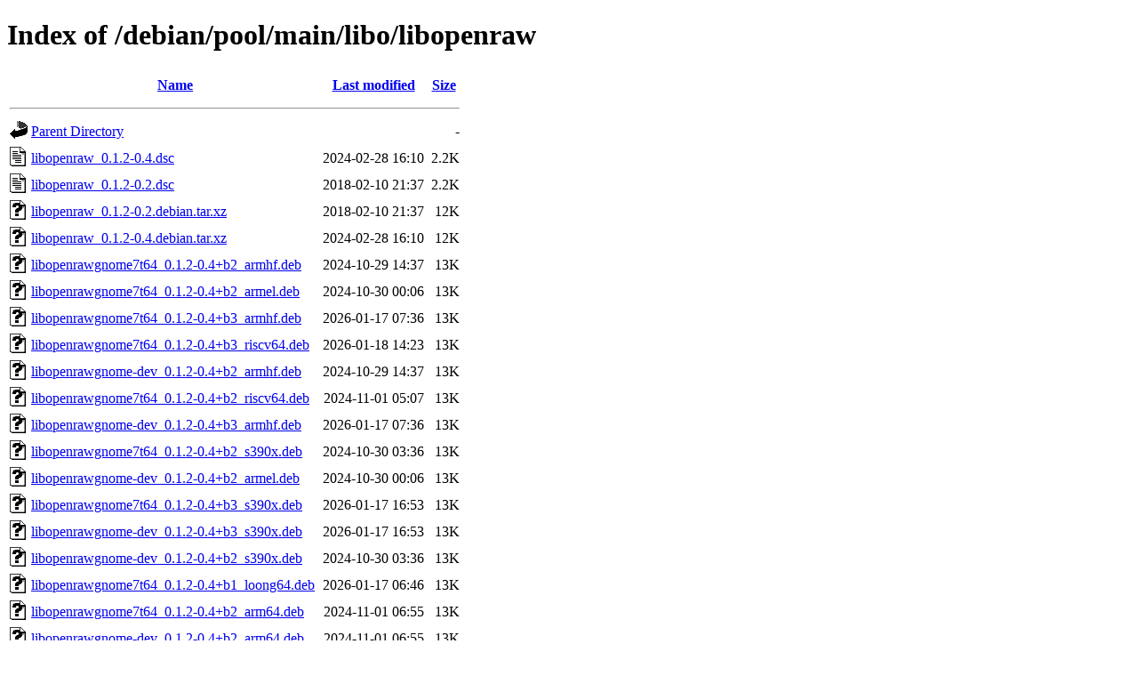

--- FILE ---
content_type: text/html;charset=UTF-8
request_url: https://ftp.debian.org/debian/pool/main/libo/libopenraw/?C=S;O=A
body_size: 1673
content:
<!DOCTYPE HTML PUBLIC "-//W3C//DTD HTML 4.01//EN" "http://www.w3.org/TR/html4/strict.dtd">
<html>
 <head>
  <title>Index of /debian/pool/main/libo/libopenraw</title>
 </head>
 <body>
<h1>Index of /debian/pool/main/libo/libopenraw</h1>
  <table>
   <tr><th valign="top"><img src="/icons/blank.gif" alt="[ICO]"></th><th><a href="?C=N;O=A">Name</a></th><th><a href="?C=M;O=A">Last modified</a></th><th><a href="?C=S;O=D">Size</a></th></tr>
   <tr><th colspan="4"><hr></th></tr>
<tr><td valign="top"><img src="/icons/back.gif" alt="[PARENTDIR]"></td><td><a href="/debian/pool/main/libo/">Parent Directory</a></td><td>&nbsp;</td><td align="right">  - </td></tr>
<tr><td valign="top"><img src="/icons/text.gif" alt="[TXT]"></td><td><a href="libopenraw_0.1.2-0.4.dsc">libopenraw_0.1.2-0.4.dsc</a></td><td align="right">2024-02-28 16:10  </td><td align="right">2.2K</td></tr>
<tr><td valign="top"><img src="/icons/text.gif" alt="[TXT]"></td><td><a href="libopenraw_0.1.2-0.2.dsc">libopenraw_0.1.2-0.2.dsc</a></td><td align="right">2018-02-10 21:37  </td><td align="right">2.2K</td></tr>
<tr><td valign="top"><img src="/icons/unknown.gif" alt="[   ]"></td><td><a href="libopenraw_0.1.2-0.2.debian.tar.xz">libopenraw_0.1.2-0.2.debian.tar.xz</a></td><td align="right">2018-02-10 21:37  </td><td align="right"> 12K</td></tr>
<tr><td valign="top"><img src="/icons/unknown.gif" alt="[   ]"></td><td><a href="libopenraw_0.1.2-0.4.debian.tar.xz">libopenraw_0.1.2-0.4.debian.tar.xz</a></td><td align="right">2024-02-28 16:10  </td><td align="right"> 12K</td></tr>
<tr><td valign="top"><img src="/icons/unknown.gif" alt="[   ]"></td><td><a href="libopenrawgnome7t64_0.1.2-0.4+b2_armhf.deb">libopenrawgnome7t64_0.1.2-0.4+b2_armhf.deb</a></td><td align="right">2024-10-29 14:37  </td><td align="right"> 13K</td></tr>
<tr><td valign="top"><img src="/icons/unknown.gif" alt="[   ]"></td><td><a href="libopenrawgnome7t64_0.1.2-0.4+b2_armel.deb">libopenrawgnome7t64_0.1.2-0.4+b2_armel.deb</a></td><td align="right">2024-10-30 00:06  </td><td align="right"> 13K</td></tr>
<tr><td valign="top"><img src="/icons/unknown.gif" alt="[   ]"></td><td><a href="libopenrawgnome7t64_0.1.2-0.4+b3_armhf.deb">libopenrawgnome7t64_0.1.2-0.4+b3_armhf.deb</a></td><td align="right">2026-01-17 07:36  </td><td align="right"> 13K</td></tr>
<tr><td valign="top"><img src="/icons/unknown.gif" alt="[   ]"></td><td><a href="libopenrawgnome7t64_0.1.2-0.4+b3_riscv64.deb">libopenrawgnome7t64_0.1.2-0.4+b3_riscv64.deb</a></td><td align="right">2026-01-18 14:23  </td><td align="right"> 13K</td></tr>
<tr><td valign="top"><img src="/icons/unknown.gif" alt="[   ]"></td><td><a href="libopenrawgnome-dev_0.1.2-0.4+b2_armhf.deb">libopenrawgnome-dev_0.1.2-0.4+b2_armhf.deb</a></td><td align="right">2024-10-29 14:37  </td><td align="right"> 13K</td></tr>
<tr><td valign="top"><img src="/icons/unknown.gif" alt="[   ]"></td><td><a href="libopenrawgnome7t64_0.1.2-0.4+b2_riscv64.deb">libopenrawgnome7t64_0.1.2-0.4+b2_riscv64.deb</a></td><td align="right">2024-11-01 05:07  </td><td align="right"> 13K</td></tr>
<tr><td valign="top"><img src="/icons/unknown.gif" alt="[   ]"></td><td><a href="libopenrawgnome-dev_0.1.2-0.4+b3_armhf.deb">libopenrawgnome-dev_0.1.2-0.4+b3_armhf.deb</a></td><td align="right">2026-01-17 07:36  </td><td align="right"> 13K</td></tr>
<tr><td valign="top"><img src="/icons/unknown.gif" alt="[   ]"></td><td><a href="libopenrawgnome7t64_0.1.2-0.4+b2_s390x.deb">libopenrawgnome7t64_0.1.2-0.4+b2_s390x.deb</a></td><td align="right">2024-10-30 03:36  </td><td align="right"> 13K</td></tr>
<tr><td valign="top"><img src="/icons/unknown.gif" alt="[   ]"></td><td><a href="libopenrawgnome-dev_0.1.2-0.4+b2_armel.deb">libopenrawgnome-dev_0.1.2-0.4+b2_armel.deb</a></td><td align="right">2024-10-30 00:06  </td><td align="right"> 13K</td></tr>
<tr><td valign="top"><img src="/icons/unknown.gif" alt="[   ]"></td><td><a href="libopenrawgnome7t64_0.1.2-0.4+b3_s390x.deb">libopenrawgnome7t64_0.1.2-0.4+b3_s390x.deb</a></td><td align="right">2026-01-17 16:53  </td><td align="right"> 13K</td></tr>
<tr><td valign="top"><img src="/icons/unknown.gif" alt="[   ]"></td><td><a href="libopenrawgnome-dev_0.1.2-0.4+b3_s390x.deb">libopenrawgnome-dev_0.1.2-0.4+b3_s390x.deb</a></td><td align="right">2026-01-17 16:53  </td><td align="right"> 13K</td></tr>
<tr><td valign="top"><img src="/icons/unknown.gif" alt="[   ]"></td><td><a href="libopenrawgnome-dev_0.1.2-0.4+b2_s390x.deb">libopenrawgnome-dev_0.1.2-0.4+b2_s390x.deb</a></td><td align="right">2024-10-30 03:36  </td><td align="right"> 13K</td></tr>
<tr><td valign="top"><img src="/icons/unknown.gif" alt="[   ]"></td><td><a href="libopenrawgnome7t64_0.1.2-0.4+b1_loong64.deb">libopenrawgnome7t64_0.1.2-0.4+b1_loong64.deb</a></td><td align="right">2026-01-17 06:46  </td><td align="right"> 13K</td></tr>
<tr><td valign="top"><img src="/icons/unknown.gif" alt="[   ]"></td><td><a href="libopenrawgnome7t64_0.1.2-0.4+b2_arm64.deb">libopenrawgnome7t64_0.1.2-0.4+b2_arm64.deb</a></td><td align="right">2024-11-01 06:55  </td><td align="right"> 13K</td></tr>
<tr><td valign="top"><img src="/icons/unknown.gif" alt="[   ]"></td><td><a href="libopenrawgnome-dev_0.1.2-0.4+b2_arm64.deb">libopenrawgnome-dev_0.1.2-0.4+b2_arm64.deb</a></td><td align="right">2024-11-01 06:55  </td><td align="right"> 13K</td></tr>
<tr><td valign="top"><img src="/icons/unknown.gif" alt="[   ]"></td><td><a href="libopenrawgnome-dev_0.1.2-0.4+b3_arm64.deb">libopenrawgnome-dev_0.1.2-0.4+b3_arm64.deb</a></td><td align="right">2026-01-16 19:58  </td><td align="right"> 14K</td></tr>
<tr><td valign="top"><img src="/icons/unknown.gif" alt="[   ]"></td><td><a href="libopenrawgnome7t64_0.1.2-0.4+b3_arm64.deb">libopenrawgnome7t64_0.1.2-0.4+b3_arm64.deb</a></td><td align="right">2026-01-16 19:58  </td><td align="right"> 14K</td></tr>
<tr><td valign="top"><img src="/icons/unknown.gif" alt="[   ]"></td><td><a href="libopenrawgnome7t64_0.1.2-0.4+b2_amd64.deb">libopenrawgnome7t64_0.1.2-0.4+b2_amd64.deb</a></td><td align="right">2024-10-29 00:44  </td><td align="right"> 14K</td></tr>
<tr><td valign="top"><img src="/icons/unknown.gif" alt="[   ]"></td><td><a href="libopenrawgnome7t64_0.1.2-0.4+b3_amd64.deb">libopenrawgnome7t64_0.1.2-0.4+b3_amd64.deb</a></td><td align="right">2026-01-17 03:55  </td><td align="right"> 14K</td></tr>
<tr><td valign="top"><img src="/icons/unknown.gif" alt="[   ]"></td><td><a href="libopenrawgnome7t64_0.1.2-0.4+b3_ppc64el.deb">libopenrawgnome7t64_0.1.2-0.4+b3_ppc64el.deb</a></td><td align="right">2026-01-17 03:22  </td><td align="right"> 14K</td></tr>
<tr><td valign="top"><img src="/icons/unknown.gif" alt="[   ]"></td><td><a href="libopenrawgnome-dev_0.1.2-0.4+b2_amd64.deb">libopenrawgnome-dev_0.1.2-0.4+b2_amd64.deb</a></td><td align="right">2024-10-29 00:44  </td><td align="right"> 14K</td></tr>
<tr><td valign="top"><img src="/icons/unknown.gif" alt="[   ]"></td><td><a href="libopenrawgnome-dev_0.1.2-0.4+b3_amd64.deb">libopenrawgnome-dev_0.1.2-0.4+b3_amd64.deb</a></td><td align="right">2026-01-17 03:55  </td><td align="right"> 14K</td></tr>
<tr><td valign="top"><img src="/icons/unknown.gif" alt="[   ]"></td><td><a href="libopenrawgnome-dev_0.1.2-0.4+b3_ppc64el.deb">libopenrawgnome-dev_0.1.2-0.4+b3_ppc64el.deb</a></td><td align="right">2026-01-17 03:22  </td><td align="right"> 14K</td></tr>
<tr><td valign="top"><img src="/icons/unknown.gif" alt="[   ]"></td><td><a href="libopenrawgnome7t64_0.1.2-0.4+b2_ppc64el.deb">libopenrawgnome7t64_0.1.2-0.4+b2_ppc64el.deb</a></td><td align="right">2024-10-28 23:43  </td><td align="right"> 14K</td></tr>
<tr><td valign="top"><img src="/icons/unknown.gif" alt="[   ]"></td><td><a href="libopenrawgnome-dev_0.1.2-0.4+b2_ppc64el.deb">libopenrawgnome-dev_0.1.2-0.4+b2_ppc64el.deb</a></td><td align="right">2024-10-28 23:43  </td><td align="right"> 14K</td></tr>
<tr><td valign="top"><img src="/icons/unknown.gif" alt="[   ]"></td><td><a href="libopenrawgnome7t64_0.1.2-0.4+b2_i386.deb">libopenrawgnome7t64_0.1.2-0.4+b2_i386.deb</a></td><td align="right">2024-10-29 04:26  </td><td align="right"> 14K</td></tr>
<tr><td valign="top"><img src="/icons/unknown.gif" alt="[   ]"></td><td><a href="libopenrawgnome7t64_0.1.2-0.4+b3_i386.deb">libopenrawgnome7t64_0.1.2-0.4+b3_i386.deb</a></td><td align="right">2026-01-17 13:16  </td><td align="right"> 14K</td></tr>
<tr><td valign="top"><img src="/icons/unknown.gif" alt="[   ]"></td><td><a href="libopenrawgnome-dev_0.1.2-0.4+b2_i386.deb">libopenrawgnome-dev_0.1.2-0.4+b2_i386.deb</a></td><td align="right">2024-10-29 04:26  </td><td align="right"> 14K</td></tr>
<tr><td valign="top"><img src="/icons/unknown.gif" alt="[   ]"></td><td><a href="libopenrawgnome-dev_0.1.2-0.4+b3_i386.deb">libopenrawgnome-dev_0.1.2-0.4+b3_i386.deb</a></td><td align="right">2026-01-17 13:16  </td><td align="right"> 14K</td></tr>
<tr><td valign="top"><img src="/icons/unknown.gif" alt="[   ]"></td><td><a href="libopenrawgnome7_0.1.2-0.2_armhf.deb">libopenrawgnome7_0.1.2-0.2_armhf.deb</a></td><td align="right">2018-02-10 23:28  </td><td align="right"> 15K</td></tr>
<tr><td valign="top"><img src="/icons/unknown.gif" alt="[   ]"></td><td><a href="libopenrawgnome7_0.1.2-0.2_arm64.deb">libopenrawgnome7_0.1.2-0.2_arm64.deb</a></td><td align="right">2018-02-10 23:13  </td><td align="right"> 15K</td></tr>
<tr><td valign="top"><img src="/icons/unknown.gif" alt="[   ]"></td><td><a href="libopenrawgnome7_0.1.2-0.2+b1_armhf.deb">libopenrawgnome7_0.1.2-0.2+b1_armhf.deb</a></td><td align="right">2021-08-16 12:59  </td><td align="right"> 15K</td></tr>
<tr><td valign="top"><img src="/icons/unknown.gif" alt="[   ]"></td><td><a href="libopenrawgnome7_0.1.2-0.2+b1_armel.deb">libopenrawgnome7_0.1.2-0.2+b1_armel.deb</a></td><td align="right">2021-08-16 21:25  </td><td align="right"> 15K</td></tr>
<tr><td valign="top"><img src="/icons/unknown.gif" alt="[   ]"></td><td><a href="libopenrawgnome-dev_0.1.2-0.4+b2_riscv64.deb">libopenrawgnome-dev_0.1.2-0.4+b2_riscv64.deb</a></td><td align="right">2024-11-01 05:07  </td><td align="right"> 15K</td></tr>
<tr><td valign="top"><img src="/icons/unknown.gif" alt="[   ]"></td><td><a href="libopenrawgnome-dev_0.1.2-0.2_armhf.deb">libopenrawgnome-dev_0.1.2-0.2_armhf.deb</a></td><td align="right">2018-02-10 23:28  </td><td align="right"> 15K</td></tr>
<tr><td valign="top"><img src="/icons/unknown.gif" alt="[   ]"></td><td><a href="libopenrawgnome-dev_0.1.2-0.4+b1_loong64.deb">libopenrawgnome-dev_0.1.2-0.4+b1_loong64.deb</a></td><td align="right">2026-01-17 06:46  </td><td align="right"> 15K</td></tr>
<tr><td valign="top"><img src="/icons/unknown.gif" alt="[   ]"></td><td><a href="libopenrawgnome-dev_0.1.2-0.2_arm64.deb">libopenrawgnome-dev_0.1.2-0.2_arm64.deb</a></td><td align="right">2018-02-10 23:13  </td><td align="right"> 15K</td></tr>
<tr><td valign="top"><img src="/icons/unknown.gif" alt="[   ]"></td><td><a href="libopenrawgnome7_0.1.2-0.2_amd64.deb">libopenrawgnome7_0.1.2-0.2_amd64.deb</a></td><td align="right">2018-02-10 22:58  </td><td align="right"> 15K</td></tr>
<tr><td valign="top"><img src="/icons/unknown.gif" alt="[   ]"></td><td><a href="libopenrawgnome7_0.1.2-0.2+b1_mipsel.deb">libopenrawgnome7_0.1.2-0.2+b1_mipsel.deb</a></td><td align="right">2021-08-22 07:11  </td><td align="right"> 15K</td></tr>
<tr><td valign="top"><img src="/icons/unknown.gif" alt="[   ]"></td><td><a href="libopenrawgnome7_0.1.2-0.2+b1_s390x.deb">libopenrawgnome7_0.1.2-0.2+b1_s390x.deb</a></td><td align="right">2021-08-16 13:30  </td><td align="right"> 15K</td></tr>
<tr><td valign="top"><img src="/icons/unknown.gif" alt="[   ]"></td><td><a href="libopenrawgnome-dev_0.1.2-0.2_amd64.deb">libopenrawgnome-dev_0.1.2-0.2_amd64.deb</a></td><td align="right">2018-02-10 22:58  </td><td align="right"> 15K</td></tr>
<tr><td valign="top"><img src="/icons/unknown.gif" alt="[   ]"></td><td><a href="libopenrawgnome7_0.1.2-0.2+b1_mips64el.deb">libopenrawgnome7_0.1.2-0.2+b1_mips64el.deb</a></td><td align="right">2021-09-01 19:56  </td><td align="right"> 15K</td></tr>
<tr><td valign="top"><img src="/icons/unknown.gif" alt="[   ]"></td><td><a href="libopenrawgnome7_0.1.2-0.2_i386.deb">libopenrawgnome7_0.1.2-0.2_i386.deb</a></td><td align="right">2018-02-10 22:58  </td><td align="right"> 15K</td></tr>
<tr><td valign="top"><img src="/icons/unknown.gif" alt="[   ]"></td><td><a href="libopenrawgnome7_0.1.2-0.2+b1_arm64.deb">libopenrawgnome7_0.1.2-0.2+b1_arm64.deb</a></td><td align="right">2021-08-16 08:10  </td><td align="right"> 15K</td></tr>
<tr><td valign="top"><img src="/icons/unknown.gif" alt="[   ]"></td><td><a href="libopenrawgnome-dev_0.1.2-0.2+b1_armhf.deb">libopenrawgnome-dev_0.1.2-0.2+b1_armhf.deb</a></td><td align="right">2021-08-16 12:59  </td><td align="right"> 15K</td></tr>
<tr><td valign="top"><img src="/icons/unknown.gif" alt="[   ]"></td><td><a href="libopenrawgnome-dev_0.1.2-0.2+b1_armel.deb">libopenrawgnome-dev_0.1.2-0.2+b1_armel.deb</a></td><td align="right">2021-08-16 21:25  </td><td align="right"> 15K</td></tr>
<tr><td valign="top"><img src="/icons/unknown.gif" alt="[   ]"></td><td><a href="libopenrawgnome-dev_0.1.2-0.4+b3_riscv64.deb">libopenrawgnome-dev_0.1.2-0.4+b3_riscv64.deb</a></td><td align="right">2026-01-18 14:23  </td><td align="right"> 15K</td></tr>
<tr><td valign="top"><img src="/icons/unknown.gif" alt="[   ]"></td><td><a href="libopenrawgnome7_0.1.2-0.2+b1_amd64.deb">libopenrawgnome7_0.1.2-0.2+b1_amd64.deb</a></td><td align="right">2021-08-16 15:31  </td><td align="right"> 15K</td></tr>
<tr><td valign="top"><img src="/icons/unknown.gif" alt="[   ]"></td><td><a href="libopenrawgnome-dev_0.1.2-0.2+b1_s390x.deb">libopenrawgnome-dev_0.1.2-0.2+b1_s390x.deb</a></td><td align="right">2021-08-16 13:30  </td><td align="right"> 15K</td></tr>
<tr><td valign="top"><img src="/icons/unknown.gif" alt="[   ]"></td><td><a href="libopenrawgnome7_0.1.2-0.2+b1_ppc64el.deb">libopenrawgnome7_0.1.2-0.2+b1_ppc64el.deb</a></td><td align="right">2021-08-16 12:43  </td><td align="right"> 15K</td></tr>
<tr><td valign="top"><img src="/icons/unknown.gif" alt="[   ]"></td><td><a href="libopenrawgnome-dev_0.1.2-0.2+b1_arm64.deb">libopenrawgnome-dev_0.1.2-0.2+b1_arm64.deb</a></td><td align="right">2021-08-16 08:10  </td><td align="right"> 15K</td></tr>
<tr><td valign="top"><img src="/icons/unknown.gif" alt="[   ]"></td><td><a href="libopenrawgnome-dev_0.1.2-0.2_i386.deb">libopenrawgnome-dev_0.1.2-0.2_i386.deb</a></td><td align="right">2018-02-10 22:58  </td><td align="right"> 15K</td></tr>
<tr><td valign="top"><img src="/icons/unknown.gif" alt="[   ]"></td><td><a href="libopenrawgnome7_0.1.2-0.2+b1_i386.deb">libopenrawgnome7_0.1.2-0.2+b1_i386.deb</a></td><td align="right">2021-08-16 23:42  </td><td align="right"> 16K</td></tr>
<tr><td valign="top"><img src="/icons/unknown.gif" alt="[   ]"></td><td><a href="libopenrawgnome-dev_0.1.2-0.2+b1_amd64.deb">libopenrawgnome-dev_0.1.2-0.2+b1_amd64.deb</a></td><td align="right">2021-08-16 15:31  </td><td align="right"> 16K</td></tr>
<tr><td valign="top"><img src="/icons/unknown.gif" alt="[   ]"></td><td><a href="libopenrawgnome-dev_0.1.2-0.2+b1_ppc64el.deb">libopenrawgnome-dev_0.1.2-0.2+b1_ppc64el.deb</a></td><td align="right">2021-08-16 12:43  </td><td align="right"> 16K</td></tr>
<tr><td valign="top"><img src="/icons/unknown.gif" alt="[   ]"></td><td><a href="libopenrawgnome-dev_0.1.2-0.2+b1_mipsel.deb">libopenrawgnome-dev_0.1.2-0.2+b1_mipsel.deb</a></td><td align="right">2021-08-22 07:11  </td><td align="right"> 16K</td></tr>
<tr><td valign="top"><img src="/icons/unknown.gif" alt="[   ]"></td><td><a href="libopenrawgnome-dev_0.1.2-0.2+b1_mips64el.deb">libopenrawgnome-dev_0.1.2-0.2+b1_mips64el.deb</a></td><td align="right">2021-09-01 19:56  </td><td align="right"> 16K</td></tr>
<tr><td valign="top"><img src="/icons/unknown.gif" alt="[   ]"></td><td><a href="libopenrawgnome-dev_0.1.2-0.2+b1_i386.deb">libopenrawgnome-dev_0.1.2-0.2+b1_i386.deb</a></td><td align="right">2021-08-16 23:42  </td><td align="right"> 16K</td></tr>
<tr><td valign="top"><img src="/icons/unknown.gif" alt="[   ]"></td><td><a href="libopenraw7_0.1.2-0.2+b1_armhf.deb">libopenraw7_0.1.2-0.2+b1_armhf.deb</a></td><td align="right">2021-08-16 12:59  </td><td align="right">127K</td></tr>
<tr><td valign="top"><img src="/icons/unknown.gif" alt="[   ]"></td><td><a href="libopenraw7_0.1.2-0.2+b1_armel.deb">libopenraw7_0.1.2-0.2+b1_armel.deb</a></td><td align="right">2021-08-16 21:25  </td><td align="right">127K</td></tr>
<tr><td valign="top"><img src="/icons/unknown.gif" alt="[   ]"></td><td><a href="libopenraw7t64_0.1.2-0.4+b2_armhf.deb">libopenraw7t64_0.1.2-0.4+b2_armhf.deb</a></td><td align="right">2024-10-29 14:37  </td><td align="right">128K</td></tr>
<tr><td valign="top"><img src="/icons/unknown.gif" alt="[   ]"></td><td><a href="libopenraw7t64_0.1.2-0.4+b2_armel.deb">libopenraw7t64_0.1.2-0.4+b2_armel.deb</a></td><td align="right">2024-10-30 00:06  </td><td align="right">128K</td></tr>
<tr><td valign="top"><img src="/icons/unknown.gif" alt="[   ]"></td><td><a href="libopenraw7t64_0.1.2-0.4+b3_armhf.deb">libopenraw7t64_0.1.2-0.4+b3_armhf.deb</a></td><td align="right">2026-01-17 07:36  </td><td align="right">129K</td></tr>
<tr><td valign="top"><img src="/icons/unknown.gif" alt="[   ]"></td><td><a href="libopenraw7_0.1.2-0.2_armhf.deb">libopenraw7_0.1.2-0.2_armhf.deb</a></td><td align="right">2018-02-10 23:28  </td><td align="right">130K</td></tr>
<tr><td valign="top"><img src="/icons/unknown.gif" alt="[   ]"></td><td><a href="libopenraw7_0.1.2-0.2+b1_mipsel.deb">libopenraw7_0.1.2-0.2+b1_mipsel.deb</a></td><td align="right">2021-08-22 07:11  </td><td align="right">133K</td></tr>
<tr><td valign="top"><img src="/icons/unknown.gif" alt="[   ]"></td><td><a href="libopenraw7_0.1.2-0.2+b1_arm64.deb">libopenraw7_0.1.2-0.2+b1_arm64.deb</a></td><td align="right">2021-08-16 08:10  </td><td align="right">134K</td></tr>
<tr><td valign="top"><img src="/icons/unknown.gif" alt="[   ]"></td><td><a href="libopenraw7_0.1.2-0.2+b1_mips64el.deb">libopenraw7_0.1.2-0.2+b1_mips64el.deb</a></td><td align="right">2021-09-01 19:56  </td><td align="right">134K</td></tr>
<tr><td valign="top"><img src="/icons/unknown.gif" alt="[   ]"></td><td><a href="libopenraw7_0.1.2-0.2+b1_s390x.deb">libopenraw7_0.1.2-0.2+b1_s390x.deb</a></td><td align="right">2021-08-16 13:30  </td><td align="right">135K</td></tr>
<tr><td valign="top"><img src="/icons/unknown.gif" alt="[   ]"></td><td><a href="libopenraw7t64_0.1.2-0.4+b2_arm64.deb">libopenraw7t64_0.1.2-0.4+b2_arm64.deb</a></td><td align="right">2024-11-01 06:55  </td><td align="right">135K</td></tr>
<tr><td valign="top"><img src="/icons/unknown.gif" alt="[   ]"></td><td><a href="libopenraw7t64_0.1.2-0.4+b3_arm64.deb">libopenraw7t64_0.1.2-0.4+b3_arm64.deb</a></td><td align="right">2026-01-16 19:58  </td><td align="right">136K</td></tr>
<tr><td valign="top"><img src="/icons/unknown.gif" alt="[   ]"></td><td><a href="libopenraw7_0.1.2-0.2_arm64.deb">libopenraw7_0.1.2-0.2_arm64.deb</a></td><td align="right">2018-02-10 23:13  </td><td align="right">143K</td></tr>
<tr><td valign="top"><img src="/icons/unknown.gif" alt="[   ]"></td><td><a href="libopenraw7t64_0.1.2-0.4+b2_s390x.deb">libopenraw7t64_0.1.2-0.4+b2_s390x.deb</a></td><td align="right">2024-10-30 03:36  </td><td align="right">144K</td></tr>
<tr><td valign="top"><img src="/icons/unknown.gif" alt="[   ]"></td><td><a href="libopenraw7t64_0.1.2-0.4+b3_s390x.deb">libopenraw7t64_0.1.2-0.4+b3_s390x.deb</a></td><td align="right">2026-01-17 16:53  </td><td align="right">145K</td></tr>
<tr><td valign="top"><img src="/icons/unknown.gif" alt="[   ]"></td><td><a href="libopenraw7t64_0.1.2-0.4+b2_riscv64.deb">libopenraw7t64_0.1.2-0.4+b2_riscv64.deb</a></td><td align="right">2024-11-01 05:07  </td><td align="right">145K</td></tr>
<tr><td valign="top"><img src="/icons/unknown.gif" alt="[   ]"></td><td><a href="libopenraw7_0.1.2-0.2+b1_amd64.deb">libopenraw7_0.1.2-0.2+b1_amd64.deb</a></td><td align="right">2021-08-16 15:31  </td><td align="right">146K</td></tr>
<tr><td valign="top"><img src="/icons/unknown.gif" alt="[   ]"></td><td><a href="libopenraw7t64_0.1.2-0.4+b1_loong64.deb">libopenraw7t64_0.1.2-0.4+b1_loong64.deb</a></td><td align="right">2026-01-17 06:46  </td><td align="right">146K</td></tr>
<tr><td valign="top"><img src="/icons/unknown.gif" alt="[   ]"></td><td><a href="libopenraw7t64_0.1.2-0.4+b2_amd64.deb">libopenraw7t64_0.1.2-0.4+b2_amd64.deb</a></td><td align="right">2024-10-29 00:44  </td><td align="right">147K</td></tr>
<tr><td valign="top"><img src="/icons/unknown.gif" alt="[   ]"></td><td><a href="libopenraw7t64_0.1.2-0.4+b3_riscv64.deb">libopenraw7t64_0.1.2-0.4+b3_riscv64.deb</a></td><td align="right">2026-01-18 14:23  </td><td align="right">148K</td></tr>
<tr><td valign="top"><img src="/icons/unknown.gif" alt="[   ]"></td><td><a href="libopenraw7_0.1.2-0.2_amd64.deb">libopenraw7_0.1.2-0.2_amd64.deb</a></td><td align="right">2018-02-10 22:58  </td><td align="right">149K</td></tr>
<tr><td valign="top"><img src="/icons/unknown.gif" alt="[   ]"></td><td><a href="libopenraw7t64_0.1.2-0.4+b3_amd64.deb">libopenraw7t64_0.1.2-0.4+b3_amd64.deb</a></td><td align="right">2026-01-17 03:55  </td><td align="right">150K</td></tr>
<tr><td valign="top"><img src="/icons/unknown.gif" alt="[   ]"></td><td><a href="libopenraw7_0.1.2-0.2+b1_ppc64el.deb">libopenraw7_0.1.2-0.2+b1_ppc64el.deb</a></td><td align="right">2021-08-16 12:43  </td><td align="right">151K</td></tr>
<tr><td valign="top"><img src="/icons/unknown.gif" alt="[   ]"></td><td><a href="libopenraw7t64_0.1.2-0.4+b2_ppc64el.deb">libopenraw7t64_0.1.2-0.4+b2_ppc64el.deb</a></td><td align="right">2024-10-28 23:43  </td><td align="right">152K</td></tr>
<tr><td valign="top"><img src="/icons/unknown.gif" alt="[   ]"></td><td><a href="libopenraw7t64_0.1.2-0.4+b3_ppc64el.deb">libopenraw7t64_0.1.2-0.4+b3_ppc64el.deb</a></td><td align="right">2026-01-17 03:22  </td><td align="right">155K</td></tr>
<tr><td valign="top"><img src="/icons/unknown.gif" alt="[   ]"></td><td><a href="libopenraw7_0.1.2-0.2+b1_i386.deb">libopenraw7_0.1.2-0.2+b1_i386.deb</a></td><td align="right">2021-08-16 23:42  </td><td align="right">155K</td></tr>
<tr><td valign="top"><img src="/icons/unknown.gif" alt="[   ]"></td><td><a href="libopenraw7t64_0.1.2-0.4+b2_i386.deb">libopenraw7t64_0.1.2-0.4+b2_i386.deb</a></td><td align="right">2024-10-29 04:26  </td><td align="right">156K</td></tr>
<tr><td valign="top"><img src="/icons/unknown.gif" alt="[   ]"></td><td><a href="libopenraw7t64_0.1.2-0.4+b3_i386.deb">libopenraw7t64_0.1.2-0.4+b3_i386.deb</a></td><td align="right">2026-01-17 13:16  </td><td align="right">158K</td></tr>
<tr><td valign="top"><img src="/icons/unknown.gif" alt="[   ]"></td><td><a href="libopenraw7_0.1.2-0.2_i386.deb">libopenraw7_0.1.2-0.2_i386.deb</a></td><td align="right">2018-02-10 22:58  </td><td align="right">159K</td></tr>
<tr><td valign="top"><img src="/icons/unknown.gif" alt="[   ]"></td><td><a href="libopenraw-dev_0.1.2-0.2+b1_s390x.deb">libopenraw-dev_0.1.2-0.2+b1_s390x.deb</a></td><td align="right">2021-08-16 13:30  </td><td align="right">191K</td></tr>
<tr><td valign="top"><img src="/icons/unknown.gif" alt="[   ]"></td><td><a href="libopenraw-dev_0.1.2-0.4+b2_armhf.deb">libopenraw-dev_0.1.2-0.4+b2_armhf.deb</a></td><td align="right">2024-10-29 14:37  </td><td align="right">197K</td></tr>
<tr><td valign="top"><img src="/icons/unknown.gif" alt="[   ]"></td><td><a href="libopenraw-dev_0.1.2-0.2_armhf.deb">libopenraw-dev_0.1.2-0.2_armhf.deb</a></td><td align="right">2018-02-10 23:28  </td><td align="right">198K</td></tr>
<tr><td valign="top"><img src="/icons/unknown.gif" alt="[   ]"></td><td><a href="libopenraw-dev_0.1.2-0.4+b3_armhf.deb">libopenraw-dev_0.1.2-0.4+b3_armhf.deb</a></td><td align="right">2026-01-17 07:36  </td><td align="right">199K</td></tr>
<tr><td valign="top"><img src="/icons/unknown.gif" alt="[   ]"></td><td><a href="libopenraw-dev_0.1.2-0.4+b2_armel.deb">libopenraw-dev_0.1.2-0.4+b2_armel.deb</a></td><td align="right">2024-10-30 00:06  </td><td align="right">199K</td></tr>
<tr><td valign="top"><img src="/icons/unknown.gif" alt="[   ]"></td><td><a href="libopenraw-dev_0.1.2-0.2+b1_armhf.deb">libopenraw-dev_0.1.2-0.2+b1_armhf.deb</a></td><td align="right">2021-08-16 12:59  </td><td align="right">199K</td></tr>
<tr><td valign="top"><img src="/icons/unknown.gif" alt="[   ]"></td><td><a href="libopenraw-dev_0.1.2-0.4+b2_arm64.deb">libopenraw-dev_0.1.2-0.4+b2_arm64.deb</a></td><td align="right">2024-11-01 06:55  </td><td align="right">199K</td></tr>
<tr><td valign="top"><img src="/icons/unknown.gif" alt="[   ]"></td><td><a href="libopenraw-dev_0.1.2-0.2+b1_arm64.deb">libopenraw-dev_0.1.2-0.2+b1_arm64.deb</a></td><td align="right">2021-08-16 08:10  </td><td align="right">199K</td></tr>
<tr><td valign="top"><img src="/icons/unknown.gif" alt="[   ]"></td><td><a href="libopenraw-dev_0.1.2-0.4+b3_arm64.deb">libopenraw-dev_0.1.2-0.4+b3_arm64.deb</a></td><td align="right">2026-01-16 19:58  </td><td align="right">200K</td></tr>
<tr><td valign="top"><img src="/icons/unknown.gif" alt="[   ]"></td><td><a href="libopenraw-dev_0.1.2-0.2+b1_armel.deb">libopenraw-dev_0.1.2-0.2+b1_armel.deb</a></td><td align="right">2021-08-16 21:25  </td><td align="right">201K</td></tr>
<tr><td valign="top"><img src="/icons/unknown.gif" alt="[   ]"></td><td><a href="libopenraw-dev_0.1.2-0.4+b3_s390x.deb">libopenraw-dev_0.1.2-0.4+b3_s390x.deb</a></td><td align="right">2026-01-17 16:53  </td><td align="right">201K</td></tr>
<tr><td valign="top"><img src="/icons/unknown.gif" alt="[   ]"></td><td><a href="libopenraw-dev_0.1.2-0.4+b2_s390x.deb">libopenraw-dev_0.1.2-0.4+b2_s390x.deb</a></td><td align="right">2024-10-30 03:36  </td><td align="right">201K</td></tr>
<tr><td valign="top"><img src="/icons/unknown.gif" alt="[   ]"></td><td><a href="libopenraw-dev_0.1.2-0.2_amd64.deb">libopenraw-dev_0.1.2-0.2_amd64.deb</a></td><td align="right">2018-02-10 22:58  </td><td align="right">203K</td></tr>
<tr><td valign="top"><img src="/icons/unknown.gif" alt="[   ]"></td><td><a href="libopenraw-dev_0.1.2-0.4+b2_amd64.deb">libopenraw-dev_0.1.2-0.4+b2_amd64.deb</a></td><td align="right">2024-10-29 00:44  </td><td align="right">205K</td></tr>
<tr><td valign="top"><img src="/icons/unknown.gif" alt="[   ]"></td><td><a href="libopenraw-dev_0.1.2-0.2+b1_amd64.deb">libopenraw-dev_0.1.2-0.2+b1_amd64.deb</a></td><td align="right">2021-08-16 15:31  </td><td align="right">205K</td></tr>
<tr><td valign="top"><img src="/icons/unknown.gif" alt="[   ]"></td><td><a href="libopenraw-dev_0.1.2-0.2_arm64.deb">libopenraw-dev_0.1.2-0.2_arm64.deb</a></td><td align="right">2018-02-10 23:13  </td><td align="right">205K</td></tr>
<tr><td valign="top"><img src="/icons/unknown.gif" alt="[   ]"></td><td><a href="libopenraw-dev_0.1.2-0.4+b3_amd64.deb">libopenraw-dev_0.1.2-0.4+b3_amd64.deb</a></td><td align="right">2026-01-17 03:55  </td><td align="right">208K</td></tr>
<tr><td valign="top"><img src="/icons/unknown.gif" alt="[   ]"></td><td><a href="libopenraw-dev_0.1.2-0.2+b1_mipsel.deb">libopenraw-dev_0.1.2-0.2+b1_mipsel.deb</a></td><td align="right">2021-08-22 07:11  </td><td align="right">212K</td></tr>
<tr><td valign="top"><img src="/icons/unknown.gif" alt="[   ]"></td><td><a href="libopenraw-dev_0.1.2-0.4+b2_ppc64el.deb">libopenraw-dev_0.1.2-0.4+b2_ppc64el.deb</a></td><td align="right">2024-10-28 23:43  </td><td align="right">215K</td></tr>
<tr><td valign="top"><img src="/icons/unknown.gif" alt="[   ]"></td><td><a href="libopenraw-dev_0.1.2-0.2+b1_ppc64el.deb">libopenraw-dev_0.1.2-0.2+b1_ppc64el.deb</a></td><td align="right">2021-08-16 12:43  </td><td align="right">216K</td></tr>
<tr><td valign="top"><img src="/icons/unknown.gif" alt="[   ]"></td><td><a href="libopenraw-dev_0.1.2-0.4+b2_i386.deb">libopenraw-dev_0.1.2-0.4+b2_i386.deb</a></td><td align="right">2024-10-29 04:26  </td><td align="right">217K</td></tr>
<tr><td valign="top"><img src="/icons/unknown.gif" alt="[   ]"></td><td><a href="libopenraw-dev_0.1.2-0.2_i386.deb">libopenraw-dev_0.1.2-0.2_i386.deb</a></td><td align="right">2018-02-10 22:58  </td><td align="right">217K</td></tr>
<tr><td valign="top"><img src="/icons/unknown.gif" alt="[   ]"></td><td><a href="libopenraw-dev_0.1.2-0.2+b1_mips64el.deb">libopenraw-dev_0.1.2-0.2+b1_mips64el.deb</a></td><td align="right">2021-09-01 19:56  </td><td align="right">217K</td></tr>
<tr><td valign="top"><img src="/icons/unknown.gif" alt="[   ]"></td><td><a href="libopenraw-dev_0.1.2-0.4+b3_ppc64el.deb">libopenraw-dev_0.1.2-0.4+b3_ppc64el.deb</a></td><td align="right">2026-01-17 03:22  </td><td align="right">218K</td></tr>
<tr><td valign="top"><img src="/icons/unknown.gif" alt="[   ]"></td><td><a href="libopenraw-dev_0.1.2-0.2+b1_i386.deb">libopenraw-dev_0.1.2-0.2+b1_i386.deb</a></td><td align="right">2021-08-16 23:42  </td><td align="right">219K</td></tr>
<tr><td valign="top"><img src="/icons/unknown.gif" alt="[   ]"></td><td><a href="libopenraw-dev_0.1.2-0.4+b3_i386.deb">libopenraw-dev_0.1.2-0.4+b3_i386.deb</a></td><td align="right">2026-01-17 13:16  </td><td align="right">219K</td></tr>
<tr><td valign="top"><img src="/icons/unknown.gif" alt="[   ]"></td><td><a href="libopenraw_0.1.2.orig.tar.bz2">libopenraw_0.1.2.orig.tar.bz2</a></td><td align="right">2018-02-06 20:25  </td><td align="right">551K</td></tr>
<tr><td valign="top"><img src="/icons/unknown.gif" alt="[   ]"></td><td><a href="libopenraw-dev_0.1.2-0.4+b2_riscv64.deb">libopenraw-dev_0.1.2-0.4+b2_riscv64.deb</a></td><td align="right">2024-11-01 05:07  </td><td align="right">582K</td></tr>
<tr><td valign="top"><img src="/icons/unknown.gif" alt="[   ]"></td><td><a href="libopenraw-dev_0.1.2-0.4+b1_loong64.deb">libopenraw-dev_0.1.2-0.4+b1_loong64.deb</a></td><td align="right">2026-01-17 06:46  </td><td align="right">731K</td></tr>
<tr><td valign="top"><img src="/icons/unknown.gif" alt="[   ]"></td><td><a href="libopenraw-dev_0.1.2-0.4+b3_riscv64.deb">libopenraw-dev_0.1.2-0.4+b3_riscv64.deb</a></td><td align="right">2026-01-18 14:23  </td><td align="right">756K</td></tr>
   <tr><th colspan="4"><hr></th></tr>
</table>
<address>Apache Server at ftp.debian.org Port 80</address>
</body></html>
